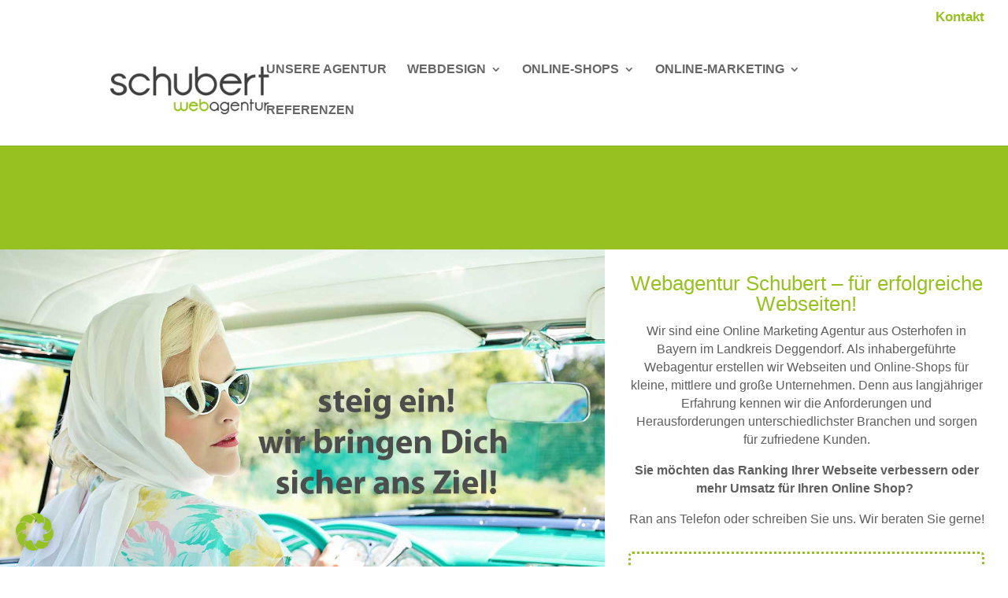

--- FILE ---
content_type: text/css
request_url: https://www.webagentur-schubert.de/wp-content/themes/Divi-Child/style.css?ver=1710769995
body_size: 363
content:
/*
Theme Name: Divi-Child
Template: Divi
*/




/* 3 Hauptüberschriften */
h1 {
	font-size: 30px;
	color: #97c021;
}

h2 {
	font-size: 26px;
	color: #404040;
}

h3 {
	font-size: 22px;
	color: #97c021;
}

/* Referenzen Box kann später gelöscht werden */

.ref-box{
	padding:10px;
	margin-bottom:20px;
	border:1px #999 solid;
  border-radius: 5px;
}

.ref-box h1 {font-size:18px;}

.ref-left {
	float:left;
	
	width:260px;
	font-size:14px;
	padding-top:25px;
	color:#000;
}

.ref-right {
	float:right;
	text-align:left;
	padding:0;
	padding-top:30px;
	width:310px;
}

.ref-headline {
	border-bottom:1px #898989 solid;
	width:100%;
	padding-bottom:5px;
}

.ref-box a {
	text-decoration:none;
	color:#666;
	text-align:right;
	font-weight: bold;
}

.ref-box a:hover {
	color:#03F;
}

.ref-box img {overflow:hidden;}
.clearfix:after {

	content: ".";

	display: block;

	clear: both;

	visibility: hidden;

	line-height: 0;

	height: 0;

}
a {color:#666;}


#et-secondary-nav li ul,#top-header{
	background-color:white !important;
}

--- FILE ---
content_type: text/css
request_url: https://www.webagentur-schubert.de/wp-content/et-cache/2/et-core-unified-deferred-2.min.css?ver=1768727712
body_size: 611
content:
.et_pb_section_0.et_pb_section{background-color:#97c021!important}.et_pb_row_0{background-color:#97c021}.et_pb_divider_0{height:30px}.et_pb_divider_0:before,.et_pb_divider_1:before,.et_pb_divider_2:before,.et_pb_divider_3:before,.et_pb_divider_4:before,.et_pb_divider_5:before{border-top-color:#97c021}.et_pb_section_1.et_pb_section{padding-top:0px;padding-bottom:2px}.et_pb_row_1.et_pb_row{padding-top:0px!important;padding-bottom:1px!important;padding-top:0px;padding-bottom:1px}.et_pb_row_1,body #page-container .et-db #et-boc .et-l .et_pb_row_1.et_pb_row,body.et_pb_pagebuilder_layout.single #page-container #et-boc .et-l .et_pb_row_1.et_pb_row,body.et_pb_pagebuilder_layout.single.et_full_width_page #page-container #et-boc .et-l .et_pb_row_1.et_pb_row{width:100%;max-width:1380px}.et_pb_image_0{width:100%;max-width:100%!important;text-align:left;margin-left:0}.et_pb_image_0 .et_pb_image_wrap,.et_pb_image_0 img{width:100%}.et_pb_text_0{font-size:16px;margin-top:30px!important;max-width:895px}.et_pb_text_1{font-size:16px;border-radius:5px 5px 5px 5px;overflow:hidden;border-width:3px;border-style:dotted;border-color:#96c122;padding-top:15px!important;padding-bottom:10px!important;padding-left:3px!important;margin-top:30px!important;margin-left:-14px!important;max-width:895px}.et_pb_section_2.et_pb_section{padding-top:0px}.et_pb_row_2.et_pb_row{padding-top:0px!important;padding-bottom:0px!important;margin-top:30px!important;padding-top:0px;padding-bottom:0px}.et_pb_image_1,.et_pb_image_2{text-align:left;margin-left:0}.et_pb_text_2{font-size:20px;margin-top:25px!important}.et_pb_row_4.et_pb_row{padding-top:1px!important;padding-top:1px}.et_pb_blurb_0.et_pb_blurb .et_pb_module_header,.et_pb_blurb_0.et_pb_blurb .et_pb_module_header a,.et_pb_blurb_1.et_pb_blurb .et_pb_module_header,.et_pb_blurb_1.et_pb_blurb .et_pb_module_header a,.et_pb_blurb_2.et_pb_blurb .et_pb_module_header,.et_pb_blurb_2.et_pb_blurb .et_pb_module_header a{font-size:24px;color:#97c021!important}.et_pb_blurb_0.et_pb_blurb,.et_pb_blurb_1.et_pb_blurb,.et_pb_blurb_2.et_pb_blurb,.et_pb_text_3,.et_pb_text_4{font-size:16px}.et_pb_blurb_0 .et-pb-icon,.et_pb_blurb_1 .et-pb-icon,.et_pb_blurb_2 .et-pb-icon{font-size:70px;color:#97c021;font-family:ETmodules!important;font-weight:400!important}.et_pb_row_7.et_pb_row{padding-top:27px!important;padding-right:0px!important;padding-bottom:0px!important;padding-left:0px!important;padding-top:27px;padding-right:0px;padding-bottom:0;padding-left:0px}.et_pb_row_8.et_pb_row{padding-top:0px!important;padding-right:0px!important;padding-bottom:27px!important;padding-left:0px!important;padding-top:0;padding-right:0px;padding-bottom:27px;padding-left:0px}.et_pb_testimonial_0.et_pb_testimonial{background-color:#f5f5f5;background-color:#f5f5f5}.et_pb_testimonial_0 .et_pb_testimonial_portrait{width:100px!important;height:100px!important}.et_pb_testimonial_0.et_pb_testimonial:before{color:#97c121}.et_pb_column_2{padding-right:30px;padding-left:30px}.et_pb_text_0.et_pb_module,.et_pb_text_1.et_pb_module{margin-left:auto!important;margin-right:auto!important}@media only screen and (max-width:980px){.et_pb_section_0.et_pb_section{padding-top:50px;padding-right:0px;padding-bottom:50px;padding-left:0px}.et_pb_section_2.et_pb_section{padding-top:1px;padding-right:0px;padding-bottom:50px;padding-left:0px}.et_pb_image_1 .et_pb_image_wrap img,.et_pb_image_2 .et_pb_image_wrap img{width:auto}}@media only screen and (min-width:768px) and (max-width:980px){.et_pb_divider_0,.et_pb_divider_1,.et_pb_divider_2,.et_pb_divider_3,.et_pb_divider_4,.et_pb_divider_5{display:none!important}}@media only screen and (max-width:767px){.et_pb_divider_0,.et_pb_divider_1,.et_pb_divider_2,.et_pb_divider_3,.et_pb_divider_4,.et_pb_divider_5{display:none!important}.et_pb_image_1 .et_pb_image_wrap img,.et_pb_image_2 .et_pb_image_wrap img{width:auto}}

--- FILE ---
content_type: image/svg+xml
request_url: https://tcinno.s3.eu-central-1.amazonaws.com/partner-badges/themeware-business-partner-rgb.svg
body_size: 9459
content:
<svg id="Logos" xmlns="http://www.w3.org/2000/svg" viewBox="0 0 350 500"><rect width="350" height="350" style="fill:#0e60b8"/><polygon points="58.63 245.93 49.44 245.93 49.44 273.88 41.84 273.88 41.84 245.93 32.65 245.93 32.65 239.37 58.63 239.37 58.63 245.93" style="fill:#fff"/><path d="M130.23,78.18a9.06,9.06,0,0,1,9.05-9.06H257.9A9.06,9.06,0,0,1,267,78.18v72.65a9,9,0,0,1-9.06,9h-1.69V88.93a9.06,9.06,0,0,0-9-9.06H130.23Z" style="fill:#fff"/><path d="M109.22,99.19a9.06,9.06,0,0,1,9.06-9.06H236.9A9.06,9.06,0,0,1,246,99.19v72.64a9.06,9.06,0,0,1-9.06,9.06h-1.69v-71a9.06,9.06,0,0,0-9.06-9.05H109.22Z" style="fill:#fff"/><polygon points="90.41 273.88 82.81 273.88 82.81 259.48 71.26 259.48 71.26 273.88 63.71 273.88 63.71 239.37 71.26 239.37 71.26 252.65 82.81 252.65 82.81 239.37 90.41 239.37 90.41 273.88" style="fill:#fff"/><polygon points="119.62 273.88 98.16 273.88 98.16 239.37 119.11 239.37 119.11 245.93 105.71 245.93 105.71 252.86 117.1 252.86 117.1 259.37 105.71 259.37 105.71 267.31 119.62 267.31 119.62 273.88" style="fill:#fff"/><path d="M157.35,273.88h-6.88V261.23c0-.85,0-1.79.11-2.81s.15-2.05.25-3.1.21-2.06.31-3.07.21-1.93.31-2.77h-.21l-2.72,8.2-4.77,13.18h-4.16l-4.77-13.18-2.67-8.2h-.21c.1.84.21,1.77.31,2.77s.2,2,.31,3.07.18,2.08.25,3.1.11,2,.11,2.81v12.65h-6.78V239.37h8.26l5.4,15.34c.34,1,.66,2.08,1,3.16s.63,2.14,1,3.2h.2c.34-1.06.66-2.13,1-3.2s.61-2.13.95-3.16l5.29-15.34h8.21Z" style="fill:#fff"/><polygon points="186.56 273.88 165.1 273.88 165.1 239.37 186.05 239.37 186.05 245.93 172.65 245.93 172.65 252.86 184.05 252.86 184.05 259.37 172.65 259.37 172.65 267.31 186.56 267.31 186.56 273.88" style="fill:#fff"/><path d="M224.25,273.88h-9.5l-3.28-15.67q-.42-2-.75-4c-.22-1.36-.42-2.67-.59-3.94h-.2c-.21,1.27-.43,2.58-.65,3.94s-.47,2.71-.74,4l-3.13,15.67h-9.35l-6.21-34.51h7.75l2.31,16.14q.32,2.7.67,5.43c.24,1.81.46,3.64.67,5.47h.2c.34-1.83.68-3.66,1-5.47s.66-3.63,1-5.43l3.59-16.14h6.42l3.59,16.14c.34,1.77.68,3.55,1,5.37s.66,3.66,1,5.53h.21q.36-2.81.69-5.5t.7-5.4L223,239.37h7.24Z" style="fill:#fff"/><polygon points="316.71 273.88 295.25 273.88 295.25 239.37 316.2 239.37 316.2 245.93 302.8 245.93 302.8 252.86 314.2 252.86 314.2 259.37 302.8 259.37 302.8 267.31 316.71 267.31 316.71 273.88" style="fill:#fff"/><path d="M216.34,110.69H97.72a9.06,9.06,0,0,0-9.06,9v72.65a9.06,9.06,0,0,0,9.06,9.06H216.34a9.06,9.06,0,0,0,9.06-9.06V119.74A9.06,9.06,0,0,0,216.34,110.69Zm-91.1,80.77H98.65V145.9h26.59Zm90.18,0h-80.2V145.9h80.2Zm0-55.53H98.65V120.67H215.42Z" style="fill:#fff"/><path d="M327,222.52a8.34,8.34,0,0,0-1.8-2.71,8,8,0,0,0-2.66-1.78,8.51,8.51,0,0,0-3.27-.64A8.63,8.63,0,0,0,316,218a8,8,0,0,0-2.69,1.78,8.34,8.34,0,0,0-1.8,2.71,9.35,9.35,0,0,0,0,6.85,8.49,8.49,0,0,0,1.8,2.72,8.18,8.18,0,0,0,2.69,1.77,8.45,8.45,0,0,0,3.28.64,8.33,8.33,0,0,0,3.27-.64,8.15,8.15,0,0,0,2.66-1.77,8.49,8.49,0,0,0,1.8-2.72,9.22,9.22,0,0,0,0-6.85Zm-3.36,8.15a5.81,5.81,0,0,1-4.37,1.75,6.22,6.22,0,0,1-2.45-.46,5.84,5.84,0,0,1-1.93-1.31,5.92,5.92,0,0,1-1.27-2,8.29,8.29,0,0,1,0-5.33,5.78,5.78,0,0,1,1.27-2,5.72,5.72,0,0,1,1.93-1.32,6.22,6.22,0,0,1,2.45-.46,5.81,5.81,0,0,1,4.37,1.75,7.45,7.45,0,0,1,0,9.45Z" style="fill:#fff"/><path d="M282.93,260.06a10,10,0,0,0,4.34-3.68,11.19,11.19,0,0,0,1.62-6.27,11.35,11.35,0,0,0-1-5.13,8.74,8.74,0,0,0-2.77-3.31A11.25,11.25,0,0,0,281,239.9a22.25,22.25,0,0,0-5-.53H263.93v34.51h7.55V261.44h4.16l6.42,12.44h8.47Zm-3-6.11a7,7,0,0,1-4.55,1.29h-3.9v-9.68h3.9a8.39,8.39,0,0,1,4.55,1,3.88,3.88,0,0,1,1.56,3.54A4.72,4.72,0,0,1,279.93,254Z" style="fill:#fff"/><path d="M321.55,226.79a2.62,2.62,0,0,0,.51-4.4,4.22,4.22,0,0,0-2.46-.68h-3.77v8.34h2.42v-2.54h1.23l1.27,2.54h2.54Zm-1.46-1.33a1.2,1.2,0,0,1-.95.36h-.89v-2.29h.89a1.3,1.3,0,0,1,.95.32,1.06,1.06,0,0,1,.32.78A1.23,1.23,0,0,1,320.09,225.46Z" style="fill:#fff"/><path d="M250,239.37h-9.09l-10.47,34.51h7.7l2.06-8.21h10.21l2.05,8.21h8Zm-8.27,20.22.83-3.18q.72-2.6,1.36-5.48t1.25-5.64h.21c.44,1.8.89,3.67,1.33,5.62s.91,3.77,1.39,5.5l.77,3.18Z" style="fill:#fff"/><rect y="350" width="350" height="150" style="fill:#e9edf0"/><g style="opacity:0.8"><path d="M98.34,437.34a.91.91,0,0,1,.91-.91h10.61a10.71,10.71,0,1,1,0,21.41H102v11.28a.94.94,0,0,1-.91.91H99.25a.91.91,0,0,1-.91-.91Zm11.28,17a7.16,7.16,0,0,0,7.29-7.35c0-4.27-3.36-6.86-7.29-6.86H102v14.21Z" style="fill:#263238"/><path d="M132.56,456a19.06,19.06,0,0,1,4.75.72c.05-4.08-.48-6.1-3.65-6.1a19.87,19.87,0,0,0-6.57,1.3c-.58.24-.87-.05-1.06-.58l-.48-1.29c-.19-.68.14-1,.67-1.2a20.43,20.43,0,0,1,7.64-1.44c5.66,0,6.86,2.78,6.86,9.31V469a1.07,1.07,0,0,1-1.06,1h-.91c-.57,0-.77-.33-.91-.81l-.43-1.49a9.68,9.68,0,0,1-6.87,2.83c-3.88,0-6.86-2.78-6.86-7.25C123.68,459.09,126.85,456,132.56,456Zm-1.39,11.37a7.71,7.71,0,0,0,6.09-3v-4.51a11.21,11.21,0,0,0-4.7-.87c-3.07,0-5.38,1.49-5.38,4.32A3.84,3.84,0,0,0,131.17,467.34Z" style="fill:#263238"/><path d="M148,448.91a1.1,1.1,0,0,1,1.06-1.05h.77a1,1,0,0,1,1,.76l.38,1.59a8.84,8.84,0,0,1,6.82-2.83c1.68,0,4.42.24,3.89,1.77l-.63,1.73a.84.84,0,0,1-1.29.53,5.61,5.61,0,0,0-2.4-.63,7,7,0,0,0-6,2.84V469a1.1,1.1,0,0,1-1.06,1h-1.44a1.07,1.07,0,0,1-1.06-1Z" style="fill:#263238"/><path d="M167,450.93a1,1,0,0,1-1.1-1.06v-1a1,1,0,0,1,1.1-1.05h2.93v-6.15a1.14,1.14,0,0,1,1.06-1.06l1.49-.09a1,1,0,0,1,1,1.06v6.24H180a1,1,0,0,1,1.11,1.05v1a1.08,1.08,0,0,1-1.11,1.06h-6.53v13.25c0,2.3.72,3.16,2,3.16a7.73,7.73,0,0,0,4.37-1.44c.86-.52,1.15-.09,1.39.44l.43,1c.29.72.2,1.06-.38,1.45a11.48,11.48,0,0,1-6.24,1.77c-4.22,0-5.09-2.69-5.09-6.14V450.93Z" style="fill:#263238"/><path d="M186.65,448.91a1.09,1.09,0,0,1,1.06-1.05h.77a.76.76,0,0,1,.86.67l.48,1.68a11.19,11.19,0,0,1,7.44-2.83c6.43,0,8,4.17,8,9.88V469a1.1,1.1,0,0,1-1.06,1h-1.44a1.06,1.06,0,0,1-1.05-1v-12.2c0-4.22-1.44-6.19-4.71-6.19a9.7,9.7,0,0,0-6.81,3.07V469a1.1,1.1,0,0,1-1.06,1h-1.44a1.07,1.07,0,0,1-1.06-1Z" style="fill:#263238"/><path d="M221.89,447.38a9.75,9.75,0,0,1,10,10.08,12.08,12.08,0,0,1-.1,1.34,1,1,0,0,1-1,1H214.69c.09,3.7,3.21,7.58,7.24,7.58a10.31,10.31,0,0,0,6-1.82c.76-.53,1.1-.72,1.67.15l.58.81c.43.67.63.91-.19,1.54a13.68,13.68,0,0,1-8.11,2.54c-6.72,0-10.76-5.28-10.76-11.62S215.17,447.38,221.89,447.38Zm6.48,9.55a6.49,6.49,0,0,0-6.48-6.34,7.27,7.27,0,0,0-7.16,6.34Z" style="fill:#263238"/><path d="M237.73,448.91a1.08,1.08,0,0,1,1.05-1.05h.77a1,1,0,0,1,1,.76l.38,1.59a8.84,8.84,0,0,1,6.82-2.83c1.68,0,4.42.24,3.89,1.77l-.63,1.73a.84.84,0,0,1-1.29.53,5.61,5.61,0,0,0-2.4-.63,7,7,0,0,0-6,2.84V469a1.1,1.1,0,0,1-1.06,1h-1.44a1.06,1.06,0,0,1-1.05-1Z" style="fill:#263238"/></g><g style="opacity:0.8"><path d="M105.69,397c2.78,1,5.76,3.21,5.76,7.73,0,5.37-4.61,9.26-10.46,9.26H89.37a.91.91,0,0,1-.91-.91V381.34a.91.91,0,0,1,.91-.91h11c5.71,0,10.13,3.84,10.13,8.88a8.43,8.43,0,0,1-4.8,7.49Zm-5.81-2.5a4,4,0,0,0,4-4.32,3.84,3.84,0,0,0-4-4.08H94.65v8.4Zm.67,13.83a4.21,4.21,0,0,0,4.23-4.37,4.11,4.11,0,0,0-4.23-4.18h-5.9v8.55Z" style="fill:#263238"/><path d="M116.3,392.91a1,1,0,0,1,1-1.06h3.89a1,1,0,0,1,1.06,1.06v11.76c0,2.93,1,4.42,3.74,4.42,2.45,0,3.6-2.21,3.94-4.13v-12c0-.86.29-1.06,1.2-1.06h3.74a1,1,0,0,1,1.06,1.06V413a1.07,1.07,0,0,1-1.06,1h-1.73a1.13,1.13,0,0,1-1.05-.81l-.63-1.88a9.54,9.54,0,0,1-6.86,3.22c-6.87,0-8.35-4.27-8.35-9.89Z" style="fill:#263238"/><path d="M141.69,412.54a1,1,0,0,1-.29-1.2l1.44-2.88a.84.84,0,0,1,1.3-.38,9,9,0,0,0,4.89,1.44c1.68,0,2.45-.62,2.45-1.58s-1.25-1.92-4.18-3.08c-4.27-1.63-6.19-3.64-6.19-7s2.55-6.49,8-6.49a12.07,12.07,0,0,1,6.58,1.64,1.23,1.23,0,0,1,.48,1.53l-1.25,2.55a1.1,1.1,0,0,1-1.39.43,10.62,10.62,0,0,0-4.42-1.1c-1.49,0-2.11.71-2.11,1.44,0,1,1.1,1.53,3.17,2.39,4.27,1.73,7.34,3.27,7.34,7.69,0,3.5-3,6.62-8.54,6.62A12.36,12.36,0,0,1,141.69,412.54Z" style="fill:#263238"/><path d="M161.56,384.22a3.74,3.74,0,0,1,3.79-3.79,3.78,3.78,0,0,1,3.84,3.79,3.82,3.82,0,0,1-3.84,3.84A3.78,3.78,0,0,1,161.56,384.22Zm.86,8.69a1.07,1.07,0,0,1,1.06-1.06h3.89a1.06,1.06,0,0,1,1,1.06V413a1.09,1.09,0,0,1-1,1h-3.89a1.1,1.1,0,0,1-1.06-1Z" style="fill:#263238"/><path d="M174.81,392.91a1.06,1.06,0,0,1,1.05-1.06h1.83a.84.84,0,0,1,.91.68l.82,2.06a9,9,0,0,1,7.15-3.22c7.05,0,8.88,4.76,8.88,10.13V413a1.1,1.1,0,0,1-1.06,1H190.5a1.06,1.06,0,0,1-1.05-1V401.5c0-2.88-1.15-4.65-3.84-4.65a4.88,4.88,0,0,0-4.8,3.45V413c0,.81-.34,1-1.39,1h-3.56a1.09,1.09,0,0,1-1.05-1Z" style="fill:#263238"/><path d="M211.43,391.37a10,10,0,0,1,10.18,10.28,14.13,14.13,0,0,1-.1,1.44,1.13,1.13,0,0,1-1,1H206.25a5.33,5.33,0,0,0,5.52,5.13,7.32,7.32,0,0,0,4.75-1.63c.53-.43,1.1-.48,1.44,0l1.87,2.5a.93.93,0,0,1-.09,1.44,12.54,12.54,0,0,1-8.26,3c-6.62,0-11.23-5.28-11.23-11.62S204.86,391.37,211.43,391.37Zm4.13,8.79a4.05,4.05,0,0,0-4.27-3.84,4.41,4.41,0,0,0-4.71,3.84Z" style="fill:#263238"/><path d="M225.69,412.54a1,1,0,0,1-.29-1.2l1.44-2.88a.84.84,0,0,1,1.29-.38,9,9,0,0,0,4.9,1.44c1.68,0,2.45-.62,2.45-1.58s-1.25-1.92-4.18-3.08c-4.27-1.63-6.19-3.64-6.19-7s2.54-6.49,8-6.49a12.07,12.07,0,0,1,6.58,1.64,1.24,1.24,0,0,1,.48,1.53l-1.25,2.55a1.1,1.1,0,0,1-1.39.43,10.66,10.66,0,0,0-4.42-1.1c-1.49,0-2.11.71-2.11,1.44,0,1,1.1,1.53,3.17,2.39,4.27,1.73,7.34,3.27,7.34,7.69,0,3.5-3,6.62-8.55,6.62A12.33,12.33,0,0,1,225.69,412.54Z" style="fill:#263238"/><path d="M245.75,412.54a1,1,0,0,1-.29-1.2l1.44-2.88a.84.84,0,0,1,1.3-.38,9,9,0,0,0,4.89,1.44c1.68,0,2.45-.62,2.45-1.58s-1.25-1.92-4.17-3.08c-4.28-1.63-6.2-3.64-6.2-7s2.55-6.49,8-6.49a12,12,0,0,1,6.58,1.64,1.23,1.23,0,0,1,.48,1.53L259,397.09a1.1,1.1,0,0,1-1.39.43,10.62,10.62,0,0,0-4.42-1.1c-1.49,0-2.11.71-2.11,1.44,0,1,1.1,1.53,3.17,2.39,4.27,1.73,7.34,3.27,7.34,7.69,0,3.5-3,6.62-8.54,6.62A12.36,12.36,0,0,1,245.75,412.54Z" style="fill:#263238"/></g></svg>